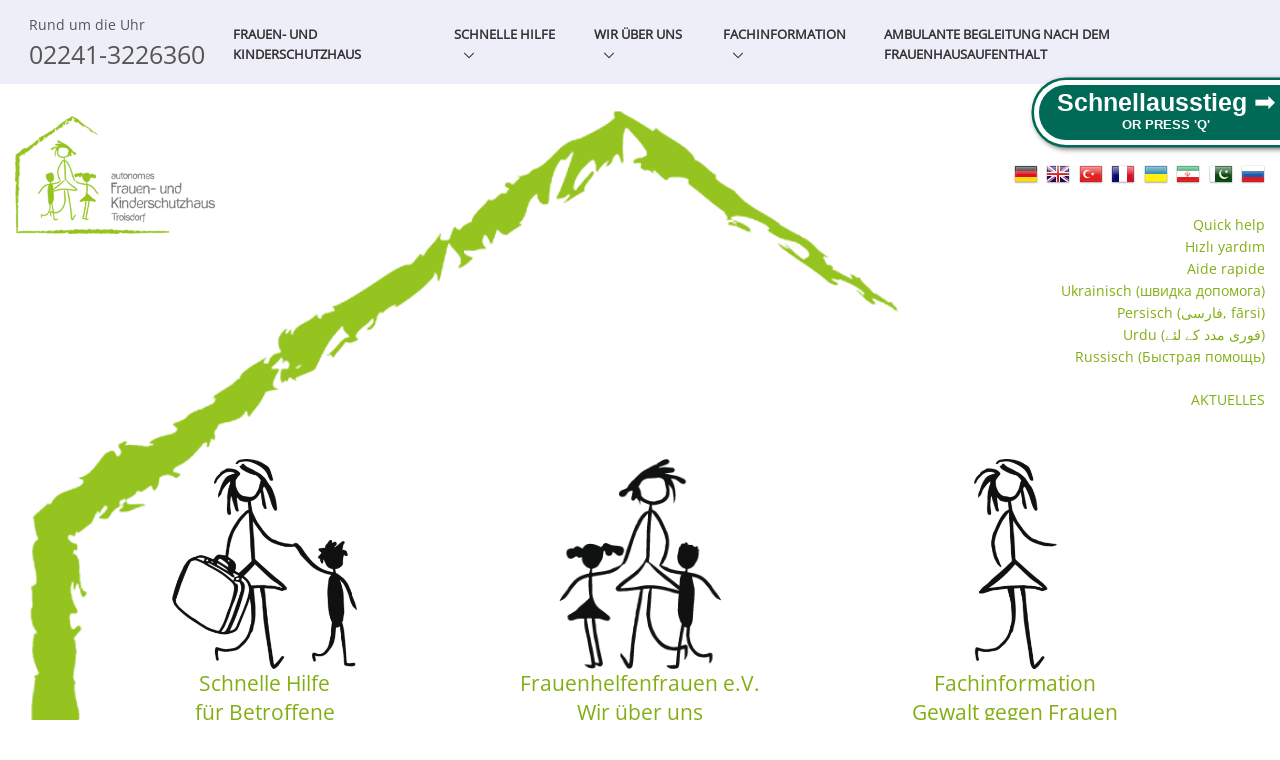

--- FILE ---
content_type: text/html; charset=utf-8
request_url: https://www.frauenhaus-troisdorf.de/
body_size: 5652
content:
<!DOCTYPE html>
<!--[if IE 9]> <html lang="en" class="ie9"> <![endif]-->
<!--[if gt IE 9]> <html lang="en" class="ie"> <![endif]-->
<!--[if !IE]><!-->
<html dir="ltr" lang="de"  class="font-primary">
	<!--<![endif]-->

<head>
	<meta charset="utf-8">
	<meta http-equiv="X-UA-Compatible" content="IE=edge">
    <!-- Mobile Meta -->
<meta name="viewport" content="width=device-width, initial-scale=1, shrink-to-fit=no">
<title>Frauen- und Kinderschutzhaus / Frauen- und Kinderschutzhaus Troisdorf</title>
<meta name="description" content="">
<meta name="robots" content="index, follow">
<link rel="alternate" hreflang="de" href="https://www.frauenhaus-troisdorf.de/"><link rel="alternate" hreflang="en" href="https://www.frauenhaus-troisdorf.de/en/"><link rel="alternate" hreflang="tr" href="https://www.frauenhaus-troisdorf.de/tr/"><link rel="alternate" hreflang="fr" href="https://www.frauenhaus-troisdorf.de/fr/"><link rel="alternate" hreflang="ua" href="https://www.frauenhaus-troisdorf.de/ua/"><link rel="alternate" hreflang="fa" href="https://www.frauenhaus-troisdorf.de/fa/"><link rel="alternate" hreflang="ur" href="https://www.frauenhaus-troisdorf.de/ur/"><link rel="alternate" hreflang="ru" href="https://www.frauenhaus-troisdorf.de/ru/">
<link rel="canonical" href="https://www.frauenhaus-troisdorf.de/">
<!-- Favicon -->



<link rel="apple-touch-icon" sizes="76x76" href="/media/apple-touch-icon.png">
<link rel="icon" type="image/png" sizes="32x32" href="/media/favicon-32x32.png">
<link rel="icon" type="image/png" sizes="16x16" href="/media/favicon-16x16.png">
<link rel="shortcut icon" href="/media/favicon.ico">   <!-- head begin --> 
<link rel="stylesheet" href="/resources/css/addfontsload.css">
<link rel="stylesheet" href="/resources/vendor/bootstrap/bootstrap.min.css">
<link rel="stylesheet" href="/resources/vendor/bootstrap/offcanvas.css">
  <!-- CSS Global Icons -->
<link rel="stylesheet" href="/resources/vendor/icon-awesome/css/font-awesome.min.css">
<link rel="stylesheet" href="/resources/vendor/icon-line/css/simple-line-icons.css">
<link rel="stylesheet" href="/resources/vendor/icon-etlinefont/style.css">
<link rel="stylesheet" href="/resources/vendor/icon-line-pro/style.css">
<link rel="stylesheet" href="/resources/vendor/icon-hs/style.css">
<link rel="stylesheet" href="/resources/vendor/dzsparallaxer/dzsparallaxer.css">
<link rel="stylesheet" href="/resources/vendor/dzsparallaxer/dzsscroller/scroller.css">
<link rel="stylesheet" href="/resources/vendor/dzsparallaxer/advancedscroller/plugin.css">
<link rel="stylesheet" href="/resources/vendor/animate.css">
<link rel="stylesheet" href="/resources/vendor/hamburgers/hamburgers.min.css">
<link rel="stylesheet" href="/resources/vendor/hs-megamenu/src/hs.megamenu.css">
<link rel="stylesheet" href="/resources/vendor/slick-carousel/slick/slick.css">
<link rel="stylesheet" href="/resources/vendor/fancybox/jquery.fancybox.css">

  <!-- CSS Unify -->
<link rel="stylesheet" href="/resources/css/unify-core.css">
<link rel="stylesheet" href="/resources/css/unify-components.css">
<link rel="stylesheet" href="/resources/css/unify-globals.css">
<link rel="stylesheet" href="/resources/quick-exit/quick-exit.css">

  <!-- CSS Customization -->
<link rel="stylesheet" href="/resources/css/custom.css">

   <!-- CSS --> 
<link rel="stylesheet" type="text/css" href="/index.php?d2u_helper=helper.css" />
<script src="/index.php?position=head&amp;d2u_helper=helper.js"></script>
</head>

<body id="article-1" class="lang_de">
<main>

<!-- Navigation -->
<header id="js-header" class="u-header u-header--static u-header--show-hide u-header--change-appearance" data-header-fix-moment="500" data-header-fix-effect="slide">
<div class="u-header__section u-header__section--light g-transition-0_3">               
<nav class="js-mega-menu navbar navbar-expand-lg py-0">
<div class="container">
<!-- Responsive Toggle Button -->
<button class="navbar-toggler navbar-toggler-right btn g-line-height-1 g-brd-none g-pa-0 g-pos-abs g-top-3 g-right-0" type="button" aria-label="Toggle navigation" aria-expanded="false" aria-controls="navBar" data-toggle="collapse" data-target="#navBar">
<span class="hamburger hamburger--slider">
<span class="hamburger-box">
<span class="hamburger-inner"></span>
</span>
</span>
</button>
<!-- End Responsive Toggle Button -->
<!-- Logo -->
<a href="/" class="navbar-brand">
<h3><span>Rund um die Uhr</span><br />
02241-3226360
</h3>
</a>
<!-- End Logo -->

<!-- Navigation -->
<div class="collapse navbar-collapse align-items-center flex-sm-row g-pt-10 g-pt-5--lg" id="navBar">
<ul class="navbar-nav ml-auto text-uppercase g-font-weight-600 u-main-nav-v3 u-sub-menu-v3"><li class="nav-item current active"><a class="nav-link" href="/">Frauen- und Kinderschutzhaus</a></li><li class="hs-has-sub-menu nav-item"><a class="nav-link" href="/de/schnelle-hilfe/">Schnelle Hilfe</a><ul class="hs-sub-menu list-unstyled"><li class="nav-item"><a class="nav-link" href="/de/schnelle-hilfe/leben-im-frauenhaus/">Leben im Frauenhaus</a></li><li class="nav-item"><a class="nav-link" href="/de/schnelle-hilfe/sicherheit/">Sicherheit</a></li><li class="nav-item"><a class="nav-link" href="/de/schnelle-hilfe/wohnungssuche/">Wohnungssuche</a></li></ul></li><li class="hs-has-sub-menu nav-item"><a class="nav-link" href="/de/wir-über-uns/">Wir über uns</a><ul class="hs-sub-menu list-unstyled"><li class="nav-item"><a class="nav-link" href="/de/wir-über-uns/konzept/">Konzept</a></li><li class="nav-item"><a class="nav-link" href="/de/wir-über-uns/satzung/">Satzung</a></li><li class="nav-item"><a class="nav-link" href="/de/wir-über-uns/aktuelles/">Aktuelles</a></li><li class="nav-item"><a class="nav-link" href="/de/wir-über-uns/unterstützerinnen/">UnterstützerInnen</a></li><li class="nav-item"><a class="nav-link" href="/de/wir-über-uns/jahresberichte/">Jahresberichte</a></li></ul></li><li class="hs-has-sub-menu nav-item"><a class="nav-link" href="/de/fachinformation/">Fachinformation</a><ul class="hs-sub-menu list-unstyled"><li class="nav-item"><a class="nav-link" href="/de/fachinformation/gewaltschutzgesetz/">Gewaltschutzgesetz</a></li><li class="nav-item"><a class="nav-link" href="/de/fachinformation/gewaltschutzgesetz-in-leichter-sprache/">Gewaltschutzgesetz in leichter Sprache</a></li><li class="nav-item"><a class="nav-link" href="/de/fachinformation/gewalthilfegesetz/">Gewalthilfegesetz</a></li><li class="nav-item"><a class="nav-link" href="/de/fachinformation/sicherheit/">Sicherheit</a></li></ul></li><li class="nav-item"><a class="nav-link" href="/de/ambulante-begleitung-nach-dem-frauenhausaufenthalt/">Ambulante Begleitung nach dem Frauenhausaufenthalt </a></li></ul>
</div>

</div>
</nav>   <!-- nav-tag incl navitemplate --> 
</div></header>

<section class="jumbotron top">
<div class="container">
<div class="row">
<div class="col-lg-3 text-left logo">
<!-- Logo -->
<a href="/" class="navbar-brand">
<img src="index.php?rex_media_type=redactorImage&amp;rex_media_file=logo-frauenhaus-troisdorf.png"  alt="Frauen- und Kinderschutzhaus">
</a>
<!-- End Logo -->
</div>
<div class="col-lg-6 text-center">
<div class="block"><img class="" src="index.php?rex_media_type=full&rex_media_file=leer.png" alt="Frauen- und Kinderschutzhaus"></div> 
</div>
<div class="col-lg-3 text-right sprachen">
<ul class="list-inline language flaggen"><li class="active de list-inline-item ml-1"><a href="#"><img src="/resources/img/flags/flag_de" alt="Deutsch" title="Deutsch" /></a><li class="en list-inline-item ml-1"><a href="/en/"><img src="/resources/img/flags/flag_en" alt="English" title="English"></a></li><li class="tr list-inline-item ml-1"><a href="/tr/"><img src="/resources/img/flags/flag_tr" alt="Türkçe" title="Türkçe"></a></li><li class="fr list-inline-item ml-1"><a href="/fr/"><img src="/resources/img/flags/flag_fr" alt="Français" title="Français"></a></li><li class="ua list-inline-item ml-1"><a href="/ua/"><img src="/resources/img/flags/flag_ua" alt="Ukrainisch" title="Ukrainisch"></a></li><li class="fa list-inline-item ml-1"><a href="/fa/"><img src="/resources/img/flags/flag_fa" alt="Persisch (فارسی, fārsi)" title="Persisch (فارسی, fārsi)"></a></li><li class="ur list-inline-item ml-1"><a href="/ur/"><img src="/resources/img/flags/flag_ur" alt="Urdu (اردو)" title="Urdu (اردو)"></a></li><li class="ru list-inline-item ml-1"><a href="/ru/"><img src="/resources/img/flags/flag_ru" alt="Russisch (Русский‬)" title="Russisch (Русский‬)"></a></li></ul>
<ul class="nav navbar-nav sprachenmenu">
<li><a href="/en/quick-help/">Quick help</a></li>
<li><a href="/tr/hızlı-yardım/">Hızlı yardım</a></li>
<li><a href="/fr/aide-rapide/">Aide rapide</a></li>
<li><a href="/ua/швидка допомога/">Ukrainisch (швидка допомога‬)</a></li>
<li><a href="/fa/کمک سریع/">Persisch (فارسی, fārsi)</a></li>
<li><a href="/ur/فوری-مدد-کے-لئے/">Urdu (فوری مدد کے لئے)</a></li>
<li><a href="/ru/быстрая-помощь/">Russisch (Быстрая помощь‬)</a></li>
</ul>





<ul class="nav navbar-nav aktuelles">
<li><a href="/de/wir-über-uns/aktuelles/">AKTUELLES</a></li>     
</ul>

<div id="quick-exit" class="green" data-accesskey="q" title="www.google.com"><a target="_top" href="http://www.google.com/" accesskey="q">Schnellausstieg ➟</a></div>
 <!-- Sprachen -->
</div>
</div>
</div>
</section>
<!-- Page Content -->   

<div class="inhalt container">
<div class="row">
<div class="row no-gutters"><div class="col-lg-4 teaserblock g-px-15 text-center"><a href="/de/schnelle-hilfe/"><img src="index.php?rex_media_type=400hoch&rex_media_file=weggehen.png" alt="Schnelle Hilfe <br />für Betroffene" class="img-teaser" /></a><h4><a href="/de/schnelle-hilfe/">Schnelle Hilfe <br />für Betroffene</a></h4><p>Die wichtigsten Schritte und Voraussetzungen, damit wir Ihnen helfen können.<br /><a href="/de/schnelle-hilfe/" class="btn btn-sm u-btn-primary u-btn-hover-v1-1">mehr erfahren …</a></p></div><div class="col-lg-4 teaserblock g-px-15 text-center"><a href="/de/wir-über-uns/"><img src="index.php?rex_media_type=400hoch&rex_media_file=ankommen2.png" alt="Frauenhelfenfrauen e.V. <br />Wir über uns" class="img-teaser" /></a><h4><a href="/de/wir-über-uns/">Frauenhelfenfrauen e.V. <br />Wir über uns</a></h4><p>Erfahren Sie hier mehr über den Verein und über unser Engagement.<br /><a href="/de/wir-über-uns/" class="btn btn-sm u-btn-primary u-btn-hover-v1-1">mehr erfahren …</a></p></div><div class="col-lg-4 teaserblock g-px-15 text-center"><a href="/de/fachinformation/"><img src="index.php?rex_media_type=400hoch&rex_media_file=frau_lange_haare.png" alt="Fachinformation <br />Gewalt gegen Frauen" class="img-teaser" /></a><h4><a href="/de/fachinformation/">Fachinformation <br />Gewalt gegen Frauen</a></h4><p>Informatives über Ihr Recht auf Schutz und Tipps für Ihrer Sicherheit.<br /><a href="/de/fachinformation/" class="btn btn-sm u-btn-primary u-btn-hover-v1-1">mehr erfahren …</a></p></div></div><div class="col-lg-9 col-md-8 inhalt">
<div class="block"><h2>Hilfen im Frauen* - und Kinderschutzhaus
  </h2>
<p>Sie finden bei uns Unterkunft und <a href="/de/schnelle-hilfe/">Schutz vor weiterer Gewalt</a>, haben die Möglichkeit Ruhe zu finden und in Gesprächen mit einer Sozialpädagogin Ihre neue Lebenssituation zu überdenken und zu planen.
  </p>
<p>Je nach Bedarf werden Sie zu Ärzt*innen, Rechtsanwält*innen und Behörden begleitet. Sie werden unterstützt bei den vielen Fragen der Alltagsgestaltung in einer neuen Umgebung, wie z. B. Beantragung von Hilfe zum Lebensunterhalt, Anmeldung der Kinder in einer neuen Schule und vielem mehr.
  </p>
<p>Wenn wir freie Plätze haben, können&nbsp;Sie nach einer telefonischen Aufnahme zu uns kommen.   </p>
<p>In unser Frauen*- und Kinderschutzhaus können alle Frauen, Trans und Inter Personen (die sich als Frau identifizieren oder die einen weiblichen Geschlechts Eintrag hatten oder haben), sowie nonbinäre Personen (die einen weiblichen Geschlechts Eintrag hatten oder haben) aufgenommen werden.
  </p>
<p>Wenn Sie einen <a href="/de/schnelle-hilfe/der-weg-zu-uns/#top3">Notfallkoffer</a> mitbringen können, ist das sehr hilfreich.
  </p>
<h3>Tel. 02241-3226360
  </h3>
<p>Bei&nbsp; <a href="/de/schnelle-hilfe/der-weg-zu-uns/">akuter Gefährdung</a> rufen Sie die Polizei 110.
  </p></div><div class="block"><p class="text-center"><img src="index.php?rex_media_type=redactorImage&rex_media_file=onlinebanner_320x50px.jpg"><br><a href="http://www.raufdieplaetze.de">www.raufdieplaetze.de </a><br></p></div></div>
<div class="col-lg-3 col-md-4 g-pr-40--lg g-mb-50 g-mb-0--lg">
 <!-- sidebar nav --> 
<div class="block shadowbox"><h3>Förderung</h3>
<p>Wir brauchen Ihre Unterstützung. Ihre Förderung kommt direkt den betroffenen Frauen und Kindern zugute.</p>
<form target="_blank" action="https://www.paypal.com/cgi-bin/webscr" method="post"> <input name="cmd" value="_s-xclick" type="hidden"> <input name="hosted_button_id" value="DUQHK2KDHW8AU" type="hidden"> <input alt="Jetzt einfach, schnell und sicher online bezahlen – mit PayPal." name="submit" src="https://www.paypalobjects.com/de_DE/DE/i/btn/btn_donateCC_LG.gif" type="image"> <img src="https://www.paypalobjects.com/de_DE/i/scr/pixel.gif" width="1" border="0" height="1"> </form>
<p><strong><br>Spendenkonto:</strong><br> Kreissparkasse Köln<br>IBAN: DE 03 37050299 0027003607<br> BIC:COKS DE 33XXX</p></div><script>
  var fileref = document.createElement("link");
  fileref.setAttribute("rel", "stylesheet");
  fileref.setAttribute("type", "text/css");
  fileref.setAttribute("href", "https://www.boost-project.com/assets/button.css");
  document.getElementsByTagName("head")[0].appendChild(fileref);
</script>



<p class="socialmedia">Folgt uns auf<br> 
<a href="https://www.instagram.com/frauenhelfenfrauen_troisdorf/" target="_blank"><img class="middle my-2" width="34" border="0" src="/resources/img/social-media-logos/instagram.png" alt=""></a>&nbsp;&nbsp;
<a href="https://www.facebook.com/VereinFrauenhelfenFrauen/" target="_blank"><img class="middle my-2" width="34" border="0" src="/resources/img/social-media-logos/facebook.png" alt=""></a>&nbsp;&nbsp;
</p>



<div class="block shadowbox"><div class="nl">
<h3>Newsletter</h3>
<p>Haben Sie Interesse, regelmäßig über unsere Arbeit informiert zu werden? Dann können Sie <a title="Newsletter bestellen" href="/de/newsletter/newsletter-anmeldung/">hier</a> unseren Newsletter bestellen.</p>
</div></div> <!-- seitenbox --> 
</div> 
</div>
</div> <!-- Ende Container -->  

</main> 

<footer class="g-pt-40">
<div class="container">
<div class="row justify-content-between">
<div class="block col-lg-3 g-mb-30"><img class="" src="index.php?rex_media_type=full&rex_media_file=logo-frauenhaus-troisdorf.png" alt="Frauen- und Kinderschutzhaus"><p><br><strong>Beratung und schnelle Hilfe:</strong></p>
<h3>Tel. 02241-3226360</h3></div><div class="block col-sm-6 col-lg-3 ml-auto g-mb-30"><h4>Verein</h4>
<p><strong>Frauen helfen Frauen Troisdorf e.V.</strong><br>Postfach 1221, 53822 Troisdorf<br>Tel.&nbsp;02241/ 322 63 60<br>Fax 02241/ 932 108<br><a href="mailto:info@frauenhelfenfrauenev.de">info@frauenhelfenfrauenev.de<br></a></p>
<p><a href="mailto:info@frauenhelfenfrauenev.de"><img src="index.php?rex_media_type=redactorImage&rex_media_file=foerderlogo_footer.png"></a></p>
<p>Die <strong>Beitrittserklärung</strong> hier als <a href="/media/beitrittserklaerung_vorlage.pdf">PDF zum Ausdrucken</a>.</p></div><div class="block col-sm-6 col-lg-3 ml-auto g-mb-30"><h4>Spendenkonto:</h4>
<p>Frauen helfen Frauen Troisdorf e.V.<br>Kreissparkasse Köln<br>IBAN: DE 03 37050299 0027003607<br>BIC: COKS DE 33XXX<br></p></div><div class="block col-sm-6 col-lg-3 g-mb-30"><h4>Unterstützen Sie uns</h4>
<p><strong>Ihre Förderung kommt direkt den betroffenen Frauen und Kindern zugute.</strong></p>
<form action="https://www.paypal.com/cgi-bin/webscr" method="post" target="_top">
<input name="cmd" value="_s-xclick" type="hidden">
<input name="hosted_button_id" value="DUQHK2KDHW8AU" type="hidden">
<input src="https://www.paypalobjects.com/de_DE/DE/i/btn/btn_donateCC_LG.gif" name="submit" alt="Jetzt einfach, schnell und sicher online bezahlen – mit PayPal." type="image" border="0">
<img src="https://www.paypalobjects.com/de_DE/i/scr/pixel.gif" width="1" height="1" border="0"><br><br><a href="/de/system/kontakt-impressum/">Kontakt/Impressum</a>&nbsp;&nbsp;<a href="/de/system/datenschutz/">Datenschutz</a><br>
</form></div>
</div>
</div>
</footer>   

      <a class="js-go-to u-go-to-v1" href="#!"
         data-type="fixed"
         data-position='{
           "bottom": 15,
           "right": 15
         }'
         data-offset-top="400"
         data-compensation="#js-header"
         data-show-effect="zoomIn">
        <i class="hs-icon hs-icon-arrow-top"></i>
      </a>   <!-- ToTop --> 

<div class="u-outer-spaces-helper"></div>

 <!-- JS Global Compulsory -->
<script type="text/javascript" src="/resources/vendor/jquery/jquery.min.js"></script>
<script type="text/javascript" src="/resources/vendor/jquery-migrate/jquery-migrate.min.js"></script>
<script type="text/javascript" src="/resources/vendor/popper.min.js"></script>
<script type="text/javascript" src="/resources/vendor/bootstrap/bootstrap.min.js"></script>

<script type="text/javascript" src="/resources/vendor/bootstrap/offcanvas.js"></script>

  <!-- JS Implementing Plugins -->
<script type="text/javascript" src="/resources/vendor/hs-megamenu/src/hs.megamenu.js"></script>
<script type="text/javascript" src="/resources/vendor/dzsparallaxer/dzsparallaxer.js"></script>
<script type="text/javascript" src="/resources/vendor/dzsparallaxer/dzsscroller/scroller.js"></script>
<script type="text/javascript" src="/resources/vendor/dzsparallaxer/advancedscroller/plugin.js"></script>
<script type="text/javascript" src="/resources/vendor/masonry/dist/masonry.pkgd.min.js"></script>
<script type="text/javascript" src="/resources/vendor/imagesloaded/imagesloaded.pkgd.min.js"></script>
<script type="text/javascript" src="/resources/vendor/slick-carousel/slick/slick.js"></script>
<script type="text/javascript" src="/resources/vendor/fancybox/jquery.fancybox.min.js"></script>

  <!-- JS Unify -->
<script type="text/javascript" src="/resources/js/hs.core.js"></script>

<script type="text/javascript" src="/resources/js/components/hs.header.js"></script>
<script type="text/javascript" src="/resources/js/helpers/hs.hamburgers.js"></script>

<script type="text/javascript" src="/resources/js/components/hs.popup.js"></script>
<script type="text/javascript" src="/resources/js/components/hs.carousel.js"></script>

<script type="text/javascript" src="/resources/js/components/hs.go-to.js"></script>
<script type="text/javascript" src="/resources/quick-exit/quick-exit.js"></script>
  <!-- JS Custom -->
<script type="text/javascript" src="/resources/js/custom.js"></script>

   <!-- JS Plugins Init. -->
   <script>
    $(document).on('ready', function () {
      // initialization of go to
      $.HSCore.components.HSGoTo.init('.js-go-to');

      // initialization of carousel
      $.HSCore.components.HSCarousel.init('.js-carousel');

      // initialization of masonry
      $('.masonry-grid').imagesLoaded().then(function () {
        $('.masonry-grid').masonry({
          columnWidth: '.masonry-grid-sizer',
          itemSelector: '.masonry-grid-item',
          percentPosition: true
        });
      });

      // initialization of popups
      $.HSCore.components.HSPopup.init('.js-fancybox');
    });

    $(window).on('load', function () {
      // initialization of header
      $.HSCore.components.HSHeader.init($('#js-header'));
      $.HSCore.helpers.HSHamburgers.init('.hamburger');

      // initialization of HSMegaMenu component
      $('.js-mega-menu').HSMegaMenu({
        event: 'hover',
        pageContainer: $('.container'),
        breakpoint: 991
      });
    });
  </script>   <!-- JS --> 

</body>

</html>


--- FILE ---
content_type: text/css
request_url: https://www.frauenhaus-troisdorf.de/resources/css/addfontsload.css
body_size: 304
content:
/* open-sans-regular - latin */
@font-face {
  font-family: 'Open Sans';
  font-style: normal;
  font-weight: 400;
  src: url('addfonts/open-sans-v34-latin-regular.eot'); /* IE9 Compat Modes */
  src: local(''),
       url('addfonts/open-sans-v34-latin-regular.eot?#iefix') format('embedded-opentype'), /* IE6-IE8 */
       url('addfonts/open-sans-v34-latin-regular.woff2') format('woff2'), /* Super Modern Browsers */
       url('addfonts/open-sans-v34-latin-regular.woff') format('woff'), /* Modern Browsers */
       url('addfonts/open-sans-v34-latin-regular.ttf') format('truetype'), /* Safari, Android, iOS */
       url('addfonts/open-sans-v34-latin-regular.svg#OpenSans') format('svg'); /* Legacy iOS */
}
@font-face {
  font-family: 'Open Sans';
  src: url('addfonts/OpenSans-VariableFont_wdth,wght.ttf')
    format("truetype-variations");
}
@font-face {
  font-family: 'Open Sans Italic';
  src: url('addfonts/OpenSans-Italic-VariableFont_wdth,wght.ttf')
    format("truetype-variations");
}
@font-face {
  font-family: 'Open Sans Condensed Bold';
  src: url('addfonts/OpenSans_Condensed-SemiBold.ttf') format('truetype');
}
@font-face {
  font-family: 'Open Sans Condensed';
  src: url('addfonts/OpenSans_Condensed-Regular.ttf') format('truetype');
}


--- FILE ---
content_type: text/css
request_url: https://www.frauenhaus-troisdorf.de/resources/css/unify-core.css
body_size: 455
content:
/*------------------------------------
  Default Styles
------------------------------------*/
@font-face {
  font-family: 'Open Sans';
  src: url('addfonts/OpenSans-VariableFont_wdth,wght.ttf')
    format("truetype-variations");
}
@font-face {
  font-family: 'Open Sans Italic';
  src: url('addfonts/OpenSans-Italic-VariableFont_wdth,wght.ttf')
    format("truetype-variations");
}


:root {
--gruen: #82ae13;
--gruenhover:#607c1a;
}


html {
  font-size: 14px; }

body {
  font-weight: 400;
  font-size: 1rem;
  font-family: "Open Sans", Helvetica, Arial, sans-serif;
  line-height: 1.6;
  color: #555;
  background-color: #fff; }

a {
  color: var(--gruen);
  outline: none; }

a:focus,
a:hover {
  color: var(--gruenhover); }

.nav-link {
  color: #555; }

.nav-link:focus,
.nav-link:hover {
  color: #555; }
  


figure {
  margin-bottom: 0; }

/*------------------------------------
  Headings
------------------------------------*/
.h1, .h2, .h3, .h4, .h5, .h6, .h7,
h1, h2, h3, h4, h5, h6 {
  line-height: 1.4; }

.h7 {
  font-size: .75rem; }

/*------------------------------------
  Displays
------------------------------------*/
.display-5 {
  font-size: 3rem;
  font-weight: 300;
  line-height: 1.1; }

/*------------------------------------
  Highlight Color
------------------------------------*/
::-moz-selection {
  color: #fff;
  background-color: var(--gruen); }

::selection {
  color: #fff;
  background-color: var(--gruen); }

.g-bg-primary ::-moz-selection {
  color: var(--gruen);
  background-color: #fff; }

.g-bg-primary ::selection {
  color: var(--gruen);
  background-color: #fff; }


--- FILE ---
content_type: text/css
request_url: https://www.frauenhaus-troisdorf.de/resources/quick-exit/quick-exit.css
body_size: 725
content:
/* line 34, D:/Users/Ben/Documents/GitHub/qgov/domestic-violence/quick-exit/src/quick-exit.scss */
#quick-exit {
	position: fixed;
	right: 0;
	top: 20%;
	font-size: 200%;
	line-height: 1;
	padding: .2em .2em .2em .7em;
	white-space: nowrap;
	border-radius: 1.7em 0 0 1.7em;
	cursor: pointer;
	font-family: sans-serif;
	font-weight: bold;
	transform-origin: right center;
	transition: transform 10ms;
	z-index: 99999;
	background: #F7D418;
	color: #000;
	border: 0.2em solid #000;
	border-right: none;
	box-shadow: 0 0 0 0.1em #F7D418, 2px 2px 5px 0.1em rgba(0, 0, 0, 0.5);
}

/* line 25, D:/Users/Ben/Documents/GitHub/qgov/domestic-violence/quick-exit/src/quick-exit.scss */
#quick-exit a {
	color: #000;
}

/* line 28, D:/Users/Ben/Documents/GitHub/qgov/domestic-violence/quick-exit/src/quick-exit.scss */
#quick-exit a:focus,
#quick-exit a:hover {
	color: #1D4F9C;
}

/* line 53, D:/Users/Ben/Documents/GitHub/qgov/domestic-violence/quick-exit/src/quick-exit.scss */
#quick-exit:hover {
	transform: scale(1.2);
}

/* line 57, D:/Users/Ben/Documents/GitHub/qgov/domestic-violence/quick-exit/src/quick-exit.scss */
#quick-exit header,
#quick-exit footer, #quick-exit::after {
	display: block;
	font-size: 50%;
	font-weight: normal;
	text-align: center;
	margin: .3em 0;
}

/* line 69, D:/Users/Ben/Documents/GitHub/qgov/domestic-violence/quick-exit/src/quick-exit.scss */
#quick-exit header strong,
#quick-exit footer strong, #quick-exit::after {
	font-weight: bold;
	text-transform: uppercase;
}

/* line 76, D:/Users/Ben/Documents/GitHub/qgov/domestic-violence/quick-exit/src/quick-exit.scss */
#quick-exit[accesskey]::after {
	content: "or press '" attr(accesskey) "'";
}

/* line 79, D:/Users/Ben/Documents/GitHub/qgov/domestic-violence/quick-exit/src/quick-exit.scss */
#quick-exit[data-accesskey]::after {
	content: "or press '" attr(data-accesskey) "'";
}

/* line 83, D:/Users/Ben/Documents/GitHub/qgov/domestic-violence/quick-exit/src/quick-exit.scss */
#quick-exit ul, #quick-exit li {
	display: inline;
	margin: 0;
	padding: 0;
	list-style: none;
}

/* line 90, D:/Users/Ben/Documents/GitHub/qgov/domestic-violence/quick-exit/src/quick-exit.scss */
#quick-exit a {
	text-decoration: none;
}

/* line 94, D:/Users/Ben/Documents/GitHub/qgov/domestic-violence/quick-exit/src/quick-exit.scss */
#quick-exit svg {
	height: 1em;
	width: auto;
	fill: currentColor;
}

/* line 101, D:/Users/Ben/Documents/GitHub/qgov/domestic-violence/quick-exit/src/quick-exit.scss */
#quick-exit.green {
	background: #006A56;
	color: #fff;
	border: 0.2em solid #fff;
	border-right: none;
	box-shadow: 0 0 0 0.1em #006A56, 2px 2px 5px 0.1em rgba(0, 0, 0, 0.5);
}

/* line 25, D:/Users/Ben/Documents/GitHub/qgov/domestic-violence/quick-exit/src/quick-exit.scss */
#quick-exit.green a {
	color: #fff;
}

/* line 28, D:/Users/Ben/Documents/GitHub/qgov/domestic-violence/quick-exit/src/quick-exit.scss */
#quick-exit.green a:focus,
#quick-exit.green a:hover {
	color: #F7D418;
}

/* line 104, D:/Users/Ben/Documents/GitHub/qgov/domestic-violence/quick-exit/src/quick-exit.scss */
#quick-exit.blue {
	background: #fff;
	color: #1D4F9C;
	border: 0.2em solid #1D4F9C;
	border-right: none;
	box-shadow: 0 0 0 0.1em #fff, 2px 2px 5px 0.1em rgba(0, 0, 0, 0.5);
}

/* line 25, D:/Users/Ben/Documents/GitHub/qgov/domestic-violence/quick-exit/src/quick-exit.scss */
#quick-exit.blue a {
	color: #1D4F9C;
}

/* line 28, D:/Users/Ben/Documents/GitHub/qgov/domestic-violence/quick-exit/src/quick-exit.scss */
#quick-exit.blue a:focus,
#quick-exit.blue a:hover {
	color: #000;
}


--- FILE ---
content_type: text/css
request_url: https://www.frauenhaus-troisdorf.de/resources/css/custom.css
body_size: 3097
content:
/* *******************************************************
Custom CSS
******************************************************** */

:root {
--gruen: #82ae13;
--gruenhover:#607c1a;
--facebook:#4267b2;
}
hr { border-top: 1px solid #BBB; }
body.lang_en h1,
body.lang_tr h1,
body.lang_fr h1,
body.lang_fa h1 { padding-bottom: 30px; border-bottom: 1px solid #BBB; }

.direction_rtl { direction:rtl !important; text-align:right; }
.direction_ltr { direction:ltr !important; }

body { 
background-color: #fff;
height:auto; min-height:80vh;
background-image: url('../../media/body_bg.gif'); 
background-size: 65%;
background-repeat: no-repeat;
background-position:15% 80px;
}
header, footer { background-color: #eeeef8; }

img { position:relative; max-width:100% !important; }
body#article-120 .inhalt .block img { border:1px solid #EAEAEA;}
 
.col-lg-9.inhalt div.block { clear:both; margin:40px 0; }
.col-lg-3 div.block { margin:25px 0 10px 0; }  
.col-lg-9.inhalt { padding-left:90px; min-height:300px; } 
.col-lg-12.inhalt, .no-gutters { padding-left:6%; padding-right:6%; padding-bottom:40px; }
.btn-sm { margin-top:10px; }
.meldung { display:inline-block; width:100%; }
.meldung img { display:inline; float:right; padding-left:30px; }
.unterst { display:inline-block; width:100%; }
.unterst img { display:inline; float:left; padding-left:30px; width:auto !important; }
h1 { margin-bottom:30px; }
.h2, h2 { font-size: 1.7rem; color:var(--gruen); }

a.anker {
display:block; width:100; height:30px;
margin-top:30px; border-top:1px solid #BBB; 
}
a:hover { text-decoration:none; }
.u-icon-v2 { width: 3.0rem;height: 3.0rem;font-size: 1.57143rem; }
.u-icon-v2:hover { border:none; }
.g-color-facebook:hover { color: #fff; background-color: var(--facebook); }
.g-color-facebook--hover:hover { color: #fff !important; }
.linkbox h3 { font-size: 1.5rem; color:#82ae13; padding: .5rem 1rem; }

/* *******************************************************
img
******************************************************** */

img.pull-right.float { margin:8px 0px 6px 30px;  max-width:400px; width:40%; float:right; }
img.pull-left.float { margin:8px 30px 6px 0px; max-width:400px; width:40%; float:left; }
.teaserblock img.img-teaser { max-height:200px; max-width:100%;  }

.card {
  height: 100%;
}
.inhalt.container {
  padding-top: 0px;
  padding-bottom:40px;
}
footer.g-pt-40 > .container, 
header nav.navbar > .container { max-width: 1400px; }
@media (min-width: 1200px) {.container {max-width: 1400px;}}
@media (min-width: 576px) {.container {max-width: 1400px;}}

.jumbotron {
background-color: transparent;
border-radius: 0rem;
border:0px solid #FFF;
}
.jumbotron img {
position:relative;
width:auto;
max-height:200px;
}

.jumbotron .col-lg-6 img { margin-top:30px; max-height:200px; }

footer img { max-width:80% !important; }

/* *******************************************************
Navigation
******************************************************** */

.navbar-brand { max-width:240px; }
.navbar-brand img { max-width:100%; }
.navbar-brand h3 span {font-size:14px;}
.navbar .u-main-nav-v3 .nav-link {
    color: #333;
    padding: 1rem 1rem 1rem;
    border-bottom: 0px solid transparent;
    width:auto;
}
.navbar .u-sub-menu-v3 .hs-sub-menu a, .navbar .u-sub-menu-v3 .dropdown-menu a {
    color: #777;
    text-decoration: none !important;
    display: block;
    padding: 0.42857rem 1rem;
}

ul.navbar-nav > li.current a { font-weight:700; }
ul.navbar-nav > li.current > ul > li a { font-weight:500; }
ul.navbar-nav > li.current > ul > li.nav-item.current.active a { color: #fff !important;
background-color: var(--gruen); }

.nav-link:focus, .nav-link:hover { color: var(--gruenhover); }
li.current a.nav-link { color: var(--gruenhover); font-weight:600; }


#sidenav {
    font-weight: normal;
    text-transform: none;
    min-width: 14.28571rem;
    margin-top: 0;
    padding: 0;
    color: inherit;
    background-color: #fff;
    background-clip: border-box;
    border-width: 2px 0 2px 0;
    border-style: solid;
    border-top-color: var(--gruen);
    border-bottom-color: #777;
    border-radius: 0;
    box-shadow: 0 6px 12px rgba(0, 0, 0, 0.175);
}
#sidenav .nav-item.active {
color: #fff;
background-color: var(--gruen);
}
#sidenav .nav-item.active a {
color: #fff;
}
body.lang_fa .nav-item {direction:rtl !important; text-align:right; }
body.lang_ur .nav-item {direction:rtl !important; text-align:right; }
.navbar-nav.aktuelles { margin-top:1.5rem; }

/* *******************************************************
Blocks
******************************************************** */

div.block.shadowbox {
position: relative;
background-color: #fff;
border: solid 1px #eee;
margin-bottom: 2rem;
padding: 1rem;
}

div.block.shadowbox::after {  
    content: "";
    position: absolute;
    top: 80%;
    bottom: 1.07143rem;
    width: 50%;
    max-width: 21.42857rem;
    background: rgba(0, 0, 0, 0.2);
    z-index: -1;
    box-shadow: 0 15px 10px rgba(0, 0, 0, 0.2);
    -webkit-transform: rotate(3deg);
    -ms-transform: rotate(3deg);
    transform: rotate(3deg);
    left: auto;
    right: 0.35714rem;
}

div.block.aktuelles {
position: relative;
padding-bottom:1rem;
border-bottom: solid 1px #eee;
margin-bottom: 1rem;
}

#yform-formular-privacy-policy {margin-right:10px;}


/* *******************************************************
Sticky Button Quick Exit
******************************************************** */

.grandParent {
  height: 80px;
  width: 100%;
  bottom: 0;
  left: 0;
  right: 0;
  position: fixed;
  background: #663344;
  display: -webkit-box;
  display: -moz-box;
  display: -ms-flexbox;
  display: -webkit-flex;
  display: flex;
  flex-wrap: wrap;
  flex-direction: row;
}

.parent {
  top: 0;
  left: 0;
  height: 100%;
  background: #663344;
  flex: 1;
}

.child {
  max-width: 250px;
  height: 100%;
  background: #663344;
  flex: 1;
}

h5 {
  color: #ffffff;
  margin-top: 0px;
  margin-bottom: 5px;
  font-family: "Helvetica";
  font-size: 16px;
  text-align: center;
}

.pets {
  margin-top: 5px;
  margin-bottom: 0px;
  margin-right: 0px;
  margin-left: 0px;
  text-align: center;
}

.pets li {
  display: inline;
}

.social-icon {
  color: #fff;
}

.fa-google {
  padding: 10px 14px;
  -o-transition: 0.5s;
  -ms-transition: 0.5s;
  -moz-transition: 0.5s;
  -webkit-transition: 0.5s;
  transition: 0.5s;
  background-color: #322f30;
}

.fa-google:hover {
  background-color: #3cba54;
}



/* RESPONSIVE */

/* *******************************************************
Custom, iPhone Retina
******************************************************** */

@media only screen and (min-width : 320px) {  
/* ----- */

.navbar-brand { max-width:140px; }
.teaserblock { margin-bottom:20px; }
.col-lg-12.inhalt, .no-gutters { padding-left:6%; padding-right:6%; padding-bottom:10px; }
.teaserblock img.img-teaser { max-height:180px; max-width:100%;  }
.col-lg-9.inhalt { padding-left:40px; min-height:300px; }
.g-pr-40--lg { padding-right:25px !important; }  
.jumbotron .col-lg-6.text-center { width:100%; text-align:center;
flex: 0 0 100%;max-width: 100%;}
.jumbotron .col-lg-6 img { max-height:180px; padding-top:20px; padding-left:40px; }
.jumbotron { padding:3rem 0 0rem 0; margin:0; }

body.newsletter .jumbotron { padding:4rem 0 2rem 0; margin:0; }
body.newsletter { background-size:60%; background-position:18% 30px;  } 
body.newsletter div.logo { position:relative; top:0px; left:25px; }
body.newsletter .abbildung { width:100%;text-align:center;margin-top:3em; margin-bottom:3em;}
body.newsletter .abbildung img { width:30%; }
body#article-1 .jumbotron { padding:2rem 0 0rem 0; margin:0; }

body { background-size: contain; background-position:5% 160px;  }
div.sprachen { position:absolute; top:100px; }
#quick-exit { display:block;top: 50px;font-size:120%;padding: .2em .2em .2em .7em; }

.sprachenmenu { margin-top:6rem; }

}



@media only screen and (min-width : 375px) {  
/* ----- */
body { background-size: contain; background-position:8% 140px;  }
div.sprachen { position:absolute; top:100px; }
}


/* *******************************************************
Extra Small Devices, Phones
******************************************************** */

@media only screen and (min-width : 480px) {
/* ----- */
div.sprachen { position:absolute; top:110px; }


/* ----- */
}


/* *******************************************************
Small devices (landscape phones, 576px and up)
******************************************************** */

@media only screen and (min-width: 576px) {
/* ----- */
.navbar-brand { max-width:200px; }
body { background-size: 85%; background-position:14% 140px;  }
div.sprachen { position:absolute; top:120px;  }
#quick-exit {font-size:140%;}
.jumbotron { padding:5rem 0 0rem 0; margin:0; }
}


/* *******************************************************
Medium devices (tablets, 768px and up)
******************************************************** */

@media only screen and (min-width : 768px) {
/* ----- */
body { background-size: 75%; background-position:10% 140px;  }
.col-lg-9.inhalt { padding-left:70px; min-height:300px; } 
div.sprachen { position:absolute; top:120px; }
#quick-exit { font-size:160%; top:50px;  }
.jumbotron { padding:4rem 0 2rem 0; margin:0; }
.sprachenmenu { margin-top:7rem; }

/* ----- */
}




/* *******************************************************
Medium Devices, Desktops - 
--- ab hier Menu normal
******************************************************** */

@media only screen and (min-width : 992px) {
/* ----- */

.col-lg-9.inhalt { padding-left:110px; min-height:300px; } 
.col-lg-12.inhalt, .no-gutters { padding-left:6%; padding-right:6%; padding-bottom:40px; }
.teaserblock img.img-teaser { max-height:210px; max-width:100%;  }
.teaserblock img.img-teaser { max-height:210px; max-width:100%;  }
.jumbotron .col-lg-6.text-center { width:50%; text-align:center;
flex: 0 0 50%;max-width: 50%;}
.jumbotron { padding:2rem 0 5rem 0; margin:0; }
body#article-1.lang_de .jumbotron { padding:2rem 0 7rem 0; margin:0; }
div.logo { position:relative; top:0; left:0; }
.jumbotron .col-lg-6 img { max-height:210px; padding-top:0px; padding-left:0px; margin-top:7rem; }
body { background-size: 70%; background-position:12% 120px; }
div.sprachen { position:relative; top:100px; }
.sprachenmenu { margin-top:2rem; }
#quick-exit {font-size:180%; top:120px; }

/* ----- */
}


/* *******************************************************
Large Devices, Wide Screens
******************************************************** */

@media only screen and (min-width : 1200px) {
/* ----- */
.col-lg-9.inhalt { padding-left:140px; min-height:300px; } 
body { background-size: 68%; background-position:7% 100px;  }
div.sprachen { position:relative; top:50px; }
#quick-exit {font-size:180%; top:80px; }

/* ----- */
}
    


/* *******************************************************
Angeber-Breite
******************************************************** */

@media only screen and (min-width : 1366px) {
/* ----- */
body { background-size: 60%; background-position:20% 90px;  }
.col-lg-9.inhalt { padding-left:180px; min-height:300px; } 
.sprachenmenu { margin-top:0rem; }

/* ----- */
}



--- FILE ---
content_type: text/javascript
request_url: https://www.frauenhaus-troisdorf.de/resources/quick-exit/quick-exit.js
body_size: 938
content:
(function( window ) {
	'use strict';

	var history = window.history;
	var exitElement;
	var accesskeyLinks = {};


	function quickExit( event, target ) {
		target = target || event.target;
		var href = target.href;

		window.document.body.style.opacity = 0;
		window.document.title = 'New Tab';
		// clears current frame only
		while ( document.firstChild ) {
			document.removeChild( document.firstChild );
		}

		if ( history && history.replaceState ) {
			history.replaceState( null, 'Home', '/' );
		}

		// href = this.href || target.href;
		while ( ! href && target !== exitElement && target.parentNode ) {
			target = target.parentNode;
			href = target.href;
		}

		href = href || target.getElementsByTagName( 'a' )[ 0 ].href || 'about:blank';

		/* jshint -W040 */
		window.location = href;
		/* jshint +W040 */

		event.preventDefault();
		return false;
	}

	function quickExitKeyboard( event ) {
		if ( accesskeyLinks[ event.keyCode ]) {
			if ( /^(INPUT|TEXTAREA|SELECT|BUTTON)$/i.test( event.target.tagName )) {
				return;
			}
			quickExit.call( event.target, event, accesskeyLinks[ event.keyCode ] );
		}
	}


	function setupEventHandlers( addEventListener ) {
		var i;
		var accesskey, link;

		function getAccesskey( element ) {
			var KEYS = {
				esc: 27
			};
			var accesskey = element.getAttribute( 'data-accesskey' ) || element.getAttribute( 'accesskey' );

			if ( /^[a-zA-Z]$/.test( accesskey )) {
				return accesskey.toUpperCase().charCodeAt( 0 );
			} else if ( accesskey ) {
				return KEYS[ accesskey.toLowerCase() ];
			}

			return null;
		}

		link = exitElement.getElementsByTagName( 'a' );
		for ( i = 0; i < link.length; i++ ) {
			accesskey = getAccesskey( link[ i ]);

			if ( accesskey ) {
				accesskeyLinks[ accesskey ] = link[ i ];
			}
		}

		exitElement[ addEventListener ]( 'click', quickExit, true );
		if ( Object.keys( accesskeyLinks ).length ) {
			document[ addEventListener ]( 'keydown', quickExitKeyboard, true );
		}
	}


	function init() {
		var addEventListener = document.addEventListener ? 'addEventListener' : 'attachEvent';

		if ( exitElement ) {
			return; // aleady setup
		}

		exitElement = document.getElementById( 'quick-exit' );

		if ( exitElement ) {
			// setup now
			setupEventHandlers( addEventListener );
		} else {
			// setup on ready/load
			document[ addEventListener ]( 'DOMContentLoaded', init );
			document[ addEventListener ]( 'load', init );
		}
	}

	init();

}( window.top ));


--- FILE ---
content_type: text/javascript
request_url: https://www.frauenhaus-troisdorf.de/resources/js/custom.js
body_size: 192
content:
function google() {
  // Get away right now
  window.open("https://google.de", "_newtab");
  // Replace current site with another benign site
  window.location.replace('https://globalnews.ca/bc/');
}

$(function() {

  $("#get-away").on("click", function(e) {
    getAway();
  });

  $("#get-away a").on("click", function(e) {
    // allow the (?) link to work
    e.stopPropagation();
  });

  $(document).keyup(function(e) {
    if (e.keyCode == 27) { // escape key
      getAway();
    }
  });

});
